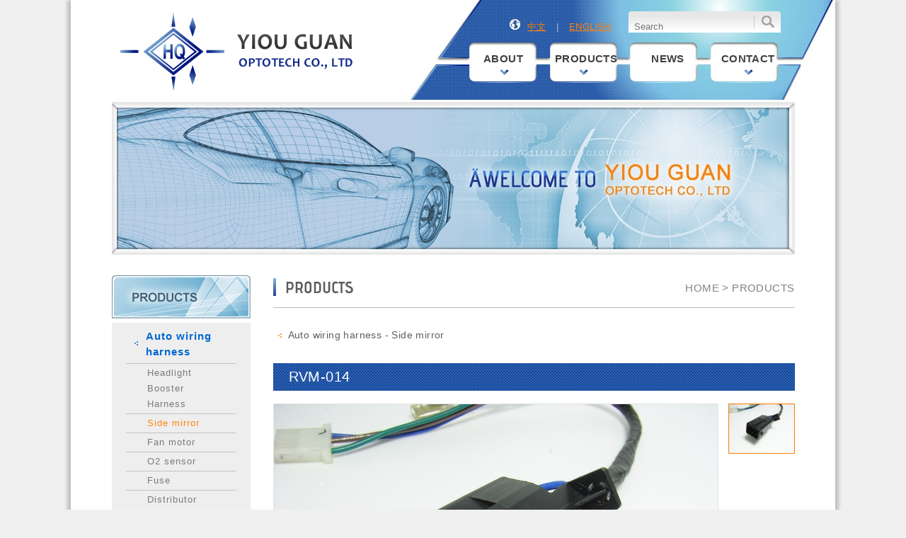

--- FILE ---
content_type: text/html; charset=utf-8
request_url: https://www.yiouguanoptotech.com.tw/products_detail_93.htm
body_size: 12007
content:


    <!DOCTYPE html PUBLIC "-//W3C//DTD XHTML 1.0 Transitional//EN" "http://www.w3.org/TR/xhtml1/DTD/xhtml1-transitional.dtd">

    <html xmlns="http://www.w3.org/1999/xhtml">



    <head>

        <meta http-equiv="X-UA-Compatible" content="IE=edge">

        <meta http-equiv="content-language" content="en-us">
<meta http-equiv="Content-Type" content="text/html; charset=utf-8" />
<title>RVM-014 - YIOU GUAN OPTOTECH CO., LTD</title>
<meta name="description" content="wire harness Factory wire harness manufacturer wire harness assy" />
<meta http-equiv="X-UA-Compatible" content="IE=edge">
<meta name="viewport" content="width=device-width, initial-scale=1">
<meta property="og:url" content="https://www.yiouguanoptotech.com.tw/products_detail_93.htm" />
<meta property="og:title" content="RVM-014 - YIOU GUAN OPTOTECH CO., LTD" />
<meta property="og:description" content="wire harness Factory wire harness manufacturer wire harness assy">
<link rel="shortcut icon" href="https://www.yiouguanoptotech.com.tw/favicon.ico" type="image/x-icon" />


<title>佑冠光電科技股份有限公司</title>
<link rel="icon" href="images/module/favicon.png" type="image/ico" />
<script src="scripts/jquery.min.js"></script>
<script src="scripts/share.js"></script>
            <link href="css/module.css" rel="stylesheet" type="text/css" />

            <link href="css/inner.css" rel="stylesheet" type="text/css" />

            <!--<script type="text/javascript" src="scripts/elevatezoom/jquery.elevateZoom-3.0.8.min.js"></script>-->

            <script type="text/javascript" src="validationEngine/jquery.preload.min.js"></script>

            <script language="JavaScript">

                $(document).ready(function() {

                    

                    $("#zoom_main_list a.image_swap").click(function() {



                        var newSrc = $(this).attr('href');



                        $('.photo .bigpic img').fadeOut('fast', function() {



                            $('.photo .bigpic img').attr("src", newSrc);



                            $('.photo .bigpic img').fadeIn('fast');



                        });



                        return false;



                    });

                    

                     $.preload( 'upload/201512151658251.jpg' ); 


                });

            </script>

    </head>



    <body>

        <div id="wrapper" class="clear inner">

            <div id="header">

                <div id="logo"><a href="index.php">佑冠光電科技股份有限公司</a></div>
                    <div id="nav">
	<div class="language"><a href="http://tw.yiouguanoptotech.com.tw/">中文</a> | <a href="http://www.yiouguanoptotech.com.tw/">ENGLISH</a></div>

	<div class="serach">
		<form name="search1" id="search1" method="get" action='products.php'>
			<input type="text" placeholder="Search" name="searchValue" id="searchValue">
			<input type="button" id="search" onclick="$('#search1').trigger('submit');"/>
		</form>
	</div>

</div>

                        <div id="menu">
    <ul>
        <li><a class="menu01" href="about.php">ABOUT<b></b></a>
            <ul>
                                <li><a href="about_19.htm">Company History</a></li>
                                <li><a href="about_22.htm">QC Certificate</a></li>
                                <li><a href="about_20.htm">Production Process Quality Control</a></li>
                            </ul>
        </li>
        <li><a class="menu02" href="products.php">PRODUCTS<b></b></a>
            <ul>
                                <li><a href="products_27.htm">Auto wiring harness</a>
                                   </li>
                                <li><a href="products_15.htm">Motorcycle & ATV main wiring harness</a>
                                   </li>
                                <li><a href="products_21.htm">AC/DC charging wire harness</a>
                                   </li>
                                <li><a href="products_36.htm">Sub wire harness</a>
                                   </li>
                                <li><a href="products_50.htm">3D Around View Camera wire harness</a>
                                   </li>
                            </ul>
        </li>
        <li><a class="menu03" href="news.php">NEWS</a></li>
        <li><a class="menu04" href="contact.php">CONTACT<b></b></a>
            <ul>
                <li><a href="contact.php">INQUIRY</a></li>
                <li><a href="contact2.php">MAP</a></li>
            </ul>
        </li>
    </ul>
</div>

            </div>

            <!--banner-->

            <div id="inner_banner">
    <img src="upload/201511181503211.jpg"/>
</div>
                <!--main-->

                <div id="main" class="clear">

                    <!--leftside-->

                    <div id="leftside">

                        <div class="left_title"><img src="images/products/left_title.png" alt="" /></div>

                        <script type="text/javascript" src="scripts/ma_menu/multilevel_accordion.js"></script>

<script language="JavaScript">

    $(document).ready(function() {

        $(".ma_menu").accordion({

            accordion: true,

            speed: 500,

            closedSign: '',

            openedSign: ''

        });

    });

</script>

<div class="left_menu">

    <ul class="ma_menu">

        
              <li ><a class="active" style='cursor:pointer'>Auto wiring harness</a>

        
                <ul>

        
                    <li ><a href="products_27_29.htm">Headlight Booster Harness</a></li>

        
                    <li  class="active "><a href="products_27_30.htm">Side mirror</a></li>

        
                    <li ><a href="products_27_31.htm">Fan motor</a></li>

        
                    <li ><a href="products_27_32.htm">O2 sensor</a></li>

        
                    <li ><a href="products_27_33.htm">Fuse</a></li>

        
                    <li ><a href="products_27_43.htm">Distributor wire harness</a></li>

        
                    <li ><a href="products_27_44.htm">Auto Lock wire harness</a></li>

        
                </ul>

        
              </li>

        
              <li ><a  style='cursor:pointer'>Motorcycle & ATV main wiring harness</a>

        
                <ul>

        
                    <li ><a href="products_15_45.htm">Main wire harness</a></li>

        
                    <li ><a href="products_15_46.htm">Dashboard wire harness</a></li>

        
                </ul>

        
              </li>

        
              <li ><a  style='cursor:pointer'>AC/DC charging wire harness</a>

        
                <ul>

        
                    <li ><a href="products_21_47.htm">AC</a></li>

        
                    <li ><a href="products_21_48.htm">DC</a></li>

        
                </ul>

        
              </li>

        
              <li ><a  style='cursor:pointer'>Sub wire harness</a>

        
                <ul>

        
                    <li ><a href="products_36_49.htm">Sub wire harness</a></li>

        
                </ul>

        
              </li>

        
              <li ><a  style='cursor:pointer'>3D Around View Camera wire harness</a>

        
                <ul>

        
                    <li ><a href="products_50_51.htm">3D Around View Camera wire harness</a></li>

        
                </ul>

        
              </li>

        
    </ul>

</div>
                    </div>

                    <!--rightside-->

                    <div id="rightside">

                        <!--breadcrumbs-->

                        <div id="breadcrumbs">

                            <a href="index.php">HOME</a> > PRODUCTS

                        </div>

                        <div class="right_title"><img src="images/products/right_title.png" alt="" /></div>

                        <div class="content">

                            <div class="classify">

                                <a >Auto wiring harness</a> - <a href="products_27_30.htm">Side mirror</a>
                            </div>

                            <div id="products_detail">

                                <div class="title">

                                    RVM-014
                                </div>

                                
                                    <div class="photo">

                                        <div class="bigpic"><img id="zoom_main" src="upload/201512151658251.jpg" /></div>

                                        <div id="zoom_main_list" class="smallpic">                                            

                                                
                                                    <a href="upload/201512151658251.jpg" data-image="upload/201512151658251.jpg" data-zoom-image="upload/201512151658251.jpg" target="_blank" class="image_swap"><img src="upload/t_201512151658251.jpg" itemprop="image" alt=""></a>

                                                                                            

                                        </div>

                                    </div>

                                    
                                        <div class="detail"><img src="images/products/detail.png" /></div>

                                        <p>

                                            BM-010A
                                        </p>

                            </div>

                            <!--page-->

                            <div id="pages2" class="clear border">

                                <a href="javascript:history.back(-1)">LIST</a>

                            </div>

                        </div>

                    </div>

                </div>

                <!--footer_box-->

                <div id="footer">

	<div class="qrcode"><img src="images/module/qrcode1.png" alt=""><img src="images/module/qrcode2.png" alt=""></div>

	<div id="footer_info">

		TEL：08-7211950<br>
FAX：08-7211016<br>
<div class="mail">E-MAIL：<a href="mailto:yow.guan@msa.hinet.net">yow.guan@msa.hinet.net</a></div>
No.21, Industrial 5th Rd., Ping Tung Industrial Park, Ping Tung. Taiwan 90049<br>
	</div>

	<div id="footer_menu">

		<ul>

			
		    <li><a href="about.php"  >ABOUT</a></li>

			
		    <li><a href="products.php"  >PRODUCTS</a></li>

			
		    <li><a href="news.php"  >NEWS</a></li>

			
		    <li><a href="contact.php"  >CONTACT</a></li>

			
		    <li><a href="disclaimer.php"  >DISCLAIMER</a></li>

			
		    <li><a href="terms.php"  >TERMS OF USE</a></li>

			
		</ul>

	</div>

	<div id="copyright">

		Copyright © YIOU GUAN OPTOTECH CO., LTD All rights reserved.<br/>  WEB DESIGN｜NEWSCAN

	</div>

	<div id="community">

		<ul>

			<li><a href="#" class="facebook" title="Facebook" onClick="shareToFacebook()"></a></li>

			<li><a href="#" class="google" title="Google+" onClick="shareToGoogle()" ></a></li>

			<li><a href="#" class="twitter" title="Twitter" onClick="shareToTwitter()"></a></li>

			<li><a href="#" class="add" title="Add" onClick="addBookmarkForBrowser(document.title,location.href)"></a></li>

		</ul>

	</div>

</div>
<script>
  (function(i,s,o,g,r,a,m){i['GoogleAnalyticsObject']=r;i[r]=i[r]||function(){
  (i[r].q=i[r].q||[]).push(arguments)},i[r].l=1*new Date();a=s.createElement(o),
  m=s.getElementsByTagName(o)[0];a.async=1;a.src=g;m.parentNode.insertBefore(a,m)
  })(window,document,'script','//www.google-analytics.com/analytics.js','ga');

  ga('create', 'UA-69906995-13', 'auto');
  ga('send', 'pageview');

</script>


        </div>

        <script>

		/**zoomType: "inner",**/

            /*$('#zoom_main').elevateZoom({

                cursor: "crosshair",

                gallery:'zoom_main_list',

				responsive:true,

				zoomWindowWidth:627,

				zoomWindowHeight:470

				

            });*/

            $(document).ready(function(){

                $('#zoom_main_list a').eq(0).addClass('zoomGalleryActive');

            });

        </script>

    </body>



    </html>

--- FILE ---
content_type: text/css
request_url: https://www.yiouguanoptotech.com.tw/css/module.css
body_size: 7534
content:
@charset "UTF-8";

html, body, div, span, applet, object, iframe,

h1, h2, h3, h4, h5, h6, p, blockquote, pre,

a, abbr, acronym, address, big, cite, code,

del, dfn, em, img, ins, kbd, q, s, samp,

small, strike, strong, sub, sup, tt, var,

b, u, i, center,

dl, dt, dd, ol, ul, li,

fieldset, form, label, legend,

 caption, tbody, tfoot, thead,

article, aside, canvas, details, embed,

figure, figcaption, footer, header, hgroup,

menu, nav, output, ruby, section, summary,

time, mark, audio, video {

  margin: 0;

  padding: 0;

  border: 0;

  font: inherit;

  font-size: 100%;

  vertical-align: baseline;

}



html {

  line-height: 1;

}



ol, ul {

  list-style: none;

}



table {

  border-collapse: collapse;

  border-spacing: 0;

}



caption, th, td {

  font-weight: normal;

  vertical-align: middle;

}



q, blockquote {

  quotes: none;

}



q:before, q:after, blockquote:before, blockquote:after {

  content: "";

  content: none;

}



a img {

  border: none;

}



article, aside, details, figcaption, figure, footer, header, hgroup, main, menu, nav, section, summary {

  display: block;

}



body {

  margin: 0px;

  padding: 0px;

  line-height: 170%;

  color: #6A6A6A;

  letter-spacing: .4px;

  background: #F0F0F0;

}



#wrapper {

  width: 1080px;

  margin: 0 auto;

  position: relative;

  background: #fff;

  box-shadow: 5px 0 5px rgba(0, 0, 0, 0.2), -5px 0 5px rgba(0, 0, 0, 0.2);

  overflow: hidden;

}



.index {

  background: url(../images/index/bg.jpg) repeat-x center 122px;

}



.inner {

  background: url(../images/inner/bg.jpg) repeat-x center 122px;

}



#main {

  width: 1080px;

  margin: 0 auto 0 auto;

  padding: 0 0 0 0;

  position: relative;

  overflow: hidden;

}



body {

  font-family: "微軟正黑體",Arial, Helvetica, sans-serif;

  font-size: 13px;

}



/*header*/

#header {

  width: 100%;

  height: 144px;

  position: relative;

  margin: 0 auto 0 auto;

  padding: 0;

  background: url(../images/module/header_bg.jpg) no-repeat right 0;

}

#header #logo {

  position: absolute;

  top: 15px;

  left: 68px;

  z-index: 999;

}

#header #logo a {

  width: 368px;

  height: 117px;

  background: url(../images/module/logo.png) no-repeat 0 0;

  display: block;

  text-indent: -999px;

  padding: 0;

}

#header #nav {

  position: absolute;

  left: 620px;

  top: 16px;

  background: url(../images/module/language.png) no-repeat 0 center;

  padding-left: 15px;

}

#header #nav .language {

  color: #C5C5C5;

  font-family: Arial, Helvetica, sans-serif;

  display: inline-block;

}

#header #nav .language a {

  margin: 0 10px;

  font-size: 13px;

  text-decoration: none;

  color: #FF7F00;

  text-decoration: underline;

}

#header #nav .language a:first-child {


  font-family: "微軟正黑體",Arial, Helvetica, sans-serif;

}
#header #nav .serach {

  display: inline-block;

  background: url(../images/module/serach_bg.png) repeat-x 0 0;

  border-radius: 4px;

  padding: 4px 6px;

  margin-left: 10px;

}

#header #nav .serach input[type="text"] {

  border: 0;

  background: transparent;

  color: #949494;

  width: 162px;

}

#header #nav .serach input[type="button"] {

  border: 0;

  background: url(../images/module/search.png) no-repeat 0 0;

  width: 32px;

  height: 22px;

  cursor: pointer;

}



/*menu*/

#menu {

  position: absolute;

  top: 60px;

  left: 563px;

}

#menu ul li {

  margin: 0 18px 0 0;

  padding: 0;

  float: left;

  list-style: none;

}

#menu ul li a {

  padding: 12px 18px 22px 9px;

  margin: 0;

  text-align: center;

  display: block;

  text-decoration: none;

  font-size: 15px;

  color: #404040;

  font-weight: bold;

  position: relative;

}

#menu ul li a b {

  width: 13px;

  height: 8px;

  background: url(../images/module/arrow.png) no-repeat 0 0;

  position: absolute;

  left: 43px;

  top: 38px;

}

#menu ul li a:hover {

  color: #0C2286;

}

#menu ul li ul {

  background: url(../images/module/menu_bg.png) repeat 0 0;

  position: absolute;

  z-index: 999;

  border-radius: 5px;

  border: 1px solid #fff;

  box-shadow: 0px 0px 3px rgba(255, 255, 255, 0.5);

  display: none;

}

#menu ul li ul li {

  display: block;

  float: none;

  margin: 0 0 0 0;

  background: url(../images/module/menu_shabow.png) no-repeat center 0;

}

#menu ul li ul li:first-child {

  background: none;

}

#menu ul li ul li a {

  padding: 10px 24px 10px 24px;

  color: #505050;

  font-size: 14px;

}

#menu ul li ul li a:hover {

  color: #FF7F00;

}

#menu ul li:hover ul {

  display: block;

}


#menu  .menu01{

  padding: 12px 18px 22px 20px;
  
}

#menu  .menu03{

  padding: 12px 23px 22px 12px;
  
}


#menu  .menu04{

  padding: 12px 13px 22px 11px;
  
}





/*community*/

#community {

  position: absolute;

  right: 63px;

  top: 105px;

}

#community li {

  width: 24px;

  height: 24px;

  margin: 0 5px 0px 0;

  list-style: none;

  float: left;

}

#community li a {

  width: 100%;

  height: 100%;

  margin: 0;

  display: block;

  text-decoration: none;

  -webkit-transition: background 200ms linear, color 200ms linear;

  -moz-transition: background 200ms linear, color 200ms linear;

  -o-transition: background 200ms linear, color 200ms linear;

  transition: background 200ms linear, color 200ms linear;

}

#community li:last-child {

  margin: 0 0px 0 0;

}



#community li a.facebook {

  background: url("../images/module/facebook.png") no-repeat;

}



#community li:hover a.facebook {

  background: url("../images/module/facebook_.png") no-repeat;

}



#community li a.google {

  background: url("../images/module/google.png") no-repeat;

}



#community li:hover a.google {

  background: url("../images/module/google_.png") no-repeat;

}



#community li a.twitter {

  background: url("../images/module/twitter.png") no-repeat;

}



#community li:hover a.twitter {

  background: url("../images/module/twitter_.png") no-repeat;

}



#community li a.add {

  background: url("../images/module/add.png") no-repeat;

}



#community li:hover a.add {

  background: url("../images/module/add_.png") no-repeat;

}



/*footer*/

#footer {

  width: auto;

  height: 125px;

  position: relative;

  text-align: center;

  padding-top: 28px;

  padding-left: 53px;

  padding-right: 40px;

  border-top: 1px solid #ccc;

  border-bottom: 4px solid #3967AF;

}

#footer .qrcode {

  position: relative;

  float: left;

}

#footer .qrcode img {

  width: 82px;

  height: 82px;

  padding: 4px;

  background: url(../images/module/qrcode_bg.png) no-repeat 0 0;

  margin-right: 14px;

}

#footer #footer_info {

  font-size: 12px;

  color: #7F7F7F;

  line-height: 170%;

  position: absolute;

  left: 270px;

  top: 35px;

  text-align: left;

}

#footer #footer_info .mail {

  background: url(../images/module/mail.png) no-repeat 0 center;

  padding-left: 21px;

}

#footer #footer_info .mail a {

  color: #7F7F7F;

  text-decoration: none;

}

#footer #footer_menu {

  position: absolute;

  right: 63px;

  top: 34px;

}

#footer #footer_menu ul {

  font-size: 12px;

}

#footer #footer_menu ul:after {

  content: "|";

  color: #687FB3;

}

#footer #footer_menu ul li {

  float: left;

  color: #687FB3;

  margin-right: 5px;

}

#footer #footer_menu ul li a {

  color: #687FB3;

  text-decoration: none;

}

#footer #footer_menu ul li a:hover {

  color: #272719;

}

#footer #footer_menu ul li:before {

  content: "|";

  color: #687FB3;

  margin-right: 5px;

}

#footer #copyright {

  position: absolute;

  right: 63px;

  top: 56px;

  color: #7F7F7F;

  font-size: 12px;
  text-align:right;

}

#footer #copyright a {

  color: #A0A0A0;

}



--- FILE ---
content_type: text/css
request_url: https://www.yiouguanoptotech.com.tw/css/inner.css
body_size: 13184
content:
@import url(../system/css/editor.css);

@charset "UTF-8";

.content, .content p {

  font-family: "微軟正黑體",Arial, Helvetica, sans-serif;

  font-size: 14px;

}



#inner_banner {

  width: 965px;

  height: 216px;

  text-align: center;

  margin: 0px auto 29px auto;

}

#inner_banner img {

  width: 965px;

  height: 216px;

}



.inner #main {

  width: 965px;

  margin: 0 auto;

}



#leftside {

  float: left;

  width: 196px;

  margin: 0 31px 0 0;

  padding: 0 0 0 0;

  position: relative;

  overflow: hidden;

}

#leftside:after {

  content: "";

  display: block;

  width: 196px;

  height: 9px;

  background: url(../images/inner/left_bottom.png) no-repeat 0 bottom;

}

#leftside .left_title {

  width: 196px;

  height: 61px;

  margin-bottom: 6px;

}

#leftside .left_title img {

  width: 196px;

  height: 61px;

}

#leftside .left_menu {

  padding: 0;

  margin: 0 0 0 0px;

  overflow: hidden;

  display: block;

  position: relative;

  width: 196px;

  background: #EEEEEE;

}

#leftside .left_menu ul {

  padding: 0 0;

  margin: 0 10px;

}

#leftside .left_menu ul ul{

    display: none;

}

#leftside .left_menu ul li {

  list-style: none;

  margin: 0 0 0 0;

  padding: 0 0 0 0px;
  

  background: url(../images/inner/shadow.png) no-repeat 0 bottom;

}

#leftside .left_menu ul li:last-child {

  background: none;

}

#leftside .left_menu ul li a {

  color: #5F5F5F;

  font-size: 15px;

  text-decoration: none;

  letter-spacing: 1px;

  text-align: left;

  padding: 8px 10px 5px 38px;

  display: block;

  position: relative;
  
  font-weight:bold;

  background: url(../images/inner/icon1.png) no-repeat 22px center;

}

#leftside .left_menu ul li>a{

    margin-bottom: 0px;

}

#leftside .left_menu ul li a:hover, #leftside .left_menu ul li a.active {

  color: #0067D2;

}

#leftside .left_menu ul li ul {

  padding: 0 0 10px 0;

  /*margin: -5px 0 0 0;*/

}

#leftside .left_menu ul li ul li {

  background: none;
  border-bottom:1px solid rgba(196,196,196,1.00);

}



#leftside .left_menu ul li ul li:first-child{

   border-bottom:1px solid rgba(196,196,196,1.00);
   
     border-top:1px solid rgba(196,196,196,1.00);
   
   

}


#leftside .left_menu ul li ul li:last-child{

   border-bottom:none;
   
   

}



#leftside .left_menu ul li ul li a {

  padding: 2px 10px 2px 10px;

  margin: 0px  20px;
  
  font-size:13px;

  background: none;
  
  color:#7B7B7B;
  
  font-weight:normal;

}









#leftside .left_menu ul li ul li a:hover,#leftside .left_menu ul li ul li.active a{

  color: #FF850D;

}

#leftside .pic {

  width: 196px;

  height: 118px;

  background: url(../images/inner/left_bg.jpg) no-repeat 0 0;

  margin-bottom: 6px;

}



/*rightside*/

#rightside {

  width: 737px;

  line-height: 150%;

  margin: 0px 0 0 0;

  padding: 0px 0 0 0;

  float: right;

  min-height: 400px;

}

#rightside .right_title {

  height: 35px;

  padding: 0 0 10px 0;

  margin: 0 0 29px 0;

  position: relative;

  line-height: 120%;

  font-weight: bold;

  border-bottom: 1px solid #BBBBBB;

}

#rightside .right_title span{
	position:absolute;
	color:#FF7F00;
	font-size:18px;
	top:10px;}


#rightside #breadcrumbs {

  padding: 0;

  text-align: left;

  font-size: 15px;

  color: #7F7F7F;

  clear: both;

  position: relative;

  z-index: 9999;

  float: right;

  margin-top: 8px;

  margin-right: 0px;

}

#rightside #breadcrumbs a {

  color: #858585;

  text-decoration: none;

}



.content {

  margin: 0 0 0 0;

  padding: 0 0 50px 0;

  width: auto;

  position: relative;

  min-height: 205px;

}

.content .leftpic {

  float: left;

  margin-right: 16px;

}

.content .rightpic {

  float: right;

  margin-left: 38px;

}

.content .centerpic {

  margin: 0 auto 24px auto;

}

.content .title3 {

  padding: 0 0 0 22px;

  margin: 0px 0 18px 0;

  font-size: 18px;

  color: #0059B2;

  background: url(../images/module/icon4.png) no-repeat 0px 9px;

  font-weight: bold;

}

.content .title4 {

  padding: 0;

  margin: 0px 0 0px 0;

  font-size: 13px;

  color: #004C66;

  font-weight: bold;

}

.content .title5 {

  padding: 0;

  margin: 0px 0 0px 0;

  font-size: 13px;

  color: #19264C;

}

.content h4 {

  font-size: 15px;

  font-weight: bold;

  color: #852CB7;

  margin-bottom: 10px;

  letter-spacing: 0;

}

.content h5 {

  font-size: 15px;

  font-weight: bold;

  color: #305894;

  margin-bottom: 10px;

}

.content p {

  margin: 0 0px 30px 0;

  color: #7F7F7F;

  text-align: justify;

  letter-spacing: 0px;

  line-height: 160%;

}



dl.about dt {

  color: #FF3F00;

  width: 50px;

  float: left;

  margin-bottom: 15px;

}

dl.about dd {

  margin-bottom: 15px;

}



.classify {

  margin-bottom: 30px;

  background: url(../images/inner/icon2.png) no-repeat 7px center;

  padding-left: 21px;

  color: #5F5F5F;

}

.classify a {

  color: #5F5F5F;

  text-decoration: none;

}



#products_list {

  overflow: hidden;

}

#products_list ul li {

  float: left;

  margin-right: 16px;

  margin-bottom: 40px;

}

#products_list ul li:nth-child(4n) {

  margin-right: 0;

}

#products_list ul li a {

  text-decoration: none;

  border: 1px solid #D4D4D4;

  width: 160px;

  padding: 5px;

  background: #fff;

  overflow: hidden;

  display: block;

}

#products_list ul li a .pic {

  width: 160px;

  height: 120px;

  margin-bottom: 3px;

}

#products_list ul li a .pic img {

  width: 160px;

  height: 120px;

}

#products_list ul li a .name {

  text-align: center;

  background: url(../images/module/bg1.png) repeat 0 0;

  font-size: 15px;

  color: #FFFFFF;

  padding: 4px 4px 6px 4px;

  letter-spacing: 2px;

  font-weight: bold;

}

#products_list ul li a:hover {

  text-decoration: none;

  border: 1px solid #FF8000;

}

#products_list ul li a:hover .name {

  background: url(../images/module/bg1_.png) repeat 0 0;

}



#products_detail {

  margin-bottom: 20px;

  overflow: hidden;

}


#products_detail img{
max-width: 100%;
height: auto !important;
}




#products_detail .title {

  font-size: 20px;

  color: #fff;

  text-align: left;

  padding: 10px 22px;

  margin-bottom: 18px;

  background: url(../images/inner/bg1.png) repeat 0px 0px;

}

#products_detail .photo {

  margin: 0 0 31px 0;

  padding: 0;

  overflow: hidden;

  position: relative;

}

#products_detail .photo .bigpic {

  float: left;

  margin-right: 14px;

  width: 627px;

  height: 470px;

  border: 1px solid #e4e4e4;

}

#products_detail .photo .bigpic img {

  width: 627px;

  height: 470px;

}

#products_detail .photo .smallpic {

  overflow: hidden;

  position: relative;

}

#products_detail .photo .smallpic ul li {

  width: 92px;

  height: 69px;

  border: 1px solid #e4e4e4;

  margin-bottom: 9px;

}

#products_detail .photo .smallpic ul li:last-child {

  margin-bottom: 0;

}

#products_detail .photo .smallpic ul li img {

  width: 92px;

  height: 69px;

}

#products_detail .photo .smallpic ul li:hover {

  border: 1px solid #FF8000;

}

#products_detail .detail {

  margin-bottom: 38px;

}



.contact_map {

  float: left;

  margin-right: 25px;

}



.contact_info {

/*  padding-top: 48px;*/

}

.contact_info img {

  margin-bottom: 15px;

}

.contact_info p {

  line-height: 170%;

}

.contact_info p a {

  color: #7F7F7F;

  text-decoration: none;

}



.hint {

  font-size: 14px;

  color: #fff;

  background: url(../images/contact/hint_bg.png) no-repeat 0px 0px;

  width: 699px;

  height: 40px;

  line-height: 40px;

  padding-left: 35px;

  margin-bottom: 16px;

}



/*contact*/

#contact {

  background: #efefef;

  border: 1px solid #D4D4D4;

  padding: 15px 15px;

}

#contact table {

  width: 100%;

  margin: 0 0 0px 0;

  overflow: hidden;

}

#contact table th {

  color: #444444;

  padding: 6px;

  text-align: left;

  font-size: 13px;

  width: 90px;

}

#contact table th span {

  color: #B20000;

  font-size: 15px;

  font-weight: bold;

  width: 16px;

  display: inline-block;

}

#contact table td {

  padding: 6px;

  vertical-align: top;

}

#contact table td label {

  color: #C58513;

  font-size: 15px;

  display: block;

  margin-bottom: 3px;

  margin-left: 7px;

}

#contact table td label span {

  margin-left: 3px;

}

#contact table td input[type=text] {

  border: 1px solid #E0E0E0;

  background: #fff;

  height: 24px;

  width: 570px;

  font-size: 13px;

  padding: 0px 10px;

  color: #999999;

  border-radius: 5px;

}

#contact table td textarea {

  border: 1px solid #E0E0E0;

  background: #fff;

  width: 570px;

  height: 118px;

  font-size: 13px;

  padding: 0px 10px;

  color: #999999;

  border-radius: 5px;

}

#contact table td img {

  vertical-align: middle;

  margin-left: 12px;

  margin-right: 5px;

}



#contact_ok {

  text-align: center;

  line-height: 175%;

  letter-spacing: 1px;

}

#contact_ok .title {

  font-size: 16px;

  color: #fff;

  text-align: center;

  padding: 8px;

  width: 390px;

  margin: 0 auto 18px auto;

  background: url(../images/inner/bg1.png) repeat 0px 0px;

}

#contact_ok p {

  text-align: center;

  color: #838383;

  margin-bottom: 0;

}



/* CSS Document */

/*pages*/

#pages, #pages2 {

  position: relative;

  font-size: 14px;

}



#pages a, #pages2 a {

  color: #878787;

  display: inline-block;

  text-decoration: none;

}



#pages {

  float: none;

  margin: 30px 0 10px 0;

  padding-top: 0px;

  text-align: left;

  clear: both;

}

#pages table {

  margin: 0 auto;

}

#pages table td {

  padding: 0 3px;

}

#pages a {

  padding: 0px 0px;

  margin: 0 4px;

}

#pages a:visited {

  color: #00A9E0;

}

#pages a:hover {

  color: #00A9E0;

}

#pages a.active {

  color: #00A9E0;

}

#pages a.here {

  color: #00A9E0;

}



#pages2 {

  margin: 0px 0 0px 0;

  padding-top: 34px;

  text-align: center;

  clear: both;

}

#pages2 table {

  margin: 0 auto;

}

#pages2 table td {

  padding: 0;

}

#pages2 a {

  padding: 0px 8px;

  margin: 0 2px;

  display: inline-block;

  line-height: 26px;

  text-align: center;

  border: 1px solid #C6C6C6;

  border-radius: 5px;

  color: #878787;

}

#pages2 a:hover {

  background: #729BE0;

  color: #fff;

}

#pages2 a.active {

  background: #729BE0;

  color: #fff;

}

#pages2 a.here {

  background: #729BE0;

  color: #fff;

}



.border {

  border-top: 1px solid #D5D8DB;

}



#clear_Btn, #submit_Btn {

  border: none;

  cursor: pointer;

  width: 93px !important;

  height: 28px !important;

  vertical-align: top;

}



.refresh {

  width: 20px !important;

  height: 20px !important;

  background: url("../images/contact/refresh.png") left 0 no-repeat;

  display: inline-block;

  vertical-align: middle;

  margin-left: 0px;

}

.refresh:hover {

  background: url("../images/contact/refresh_.png") left 0 no-repeat;

}



#submit_Btn {

  background: url("../images/inner/send.png") left 0 no-repeat !important;

}

#submit_Btn:hover {

  background: url("../images/inner/send_.png") left 0 no-repeat !important;

}



#clear_Btn {

  background: url("../images/inner/clear.png") left 0 no-repeat !important;

  margin-right: 15px;

}

#clear_Btn:hover {

  background: url("../images/inner/clear_.png") left 0 no-repeat !important;

}



#home {

  width: 67px !important;

  height: 28px !important;

  background: url("../images/inner/home.png") left 0 no-repeat !important;

  border: 0px !important;

  padding: 0 !important;

}

#home:hover {

  background: url("../images/inner/home.png") left 0 no-repeat !important;

}



#news_list ul li {

  position: relative;


  padding-bottom: 43px;

  margin-bottom: 22px;

  border-bottom: 1px dotted #969696;

}

#news_list ul li:last-child {

  margin-bottom: 0;

}

#news_list ul li .news_pic {

  padding: 0;

  float: left;

  width: 120px;

  height: 120px;

  border: 1px solid #E0E0E0;

  margin-right: 10px;

}

#news_list ul li .news_pic img {

  float: left;

  width: 120px;

  height: 120px;

}

#news_list ul li .news_info {

  overflow: hidden;

}

#news_list ul li .news_info .news_title {

  font-size: 14px;

  margin-bottom: 8px;

}

#news_list ul li .news_info .news_title a {

  text-decoration: none;

  color: #2C5085;

  background: #eeeeee url(../images/inner/icon1.png) no-repeat 16px 15px;

  padding: 7px 10px 8px 34px;

  display: block;

}

#news_list ul li .news_info .news_date {

  color: #FF7F00;

  font-size: 14px;

  margin-left: 10px;

  margin-bottom: 8px;

}

#news_list ul li .news_info .news_text {

  line-height: 170%;

  font-size: 14px;

  color: #838383;

  margin-left: 5px;

  margin-right: 24px;

  margin-bottom: 7px;

}

#news_list ul li .news_info .news_text a {

  text-decoration: none;

  color: #838383;

}



#news_detail {

  padding-bottom: 32px;

}

#news_detail img{
max-width: 100%;
height: auto !important;
}


#news_detail .news_title {



  font-size: 16px;

  margin-bottom: 20px;

  color: #2C5085;

  background: #eeeeee url(../images/inner/icon1.png) no-repeat 17px 18px;

  padding: 10px 20px 10px 34px;

}

#news_detail .news_title .news_date {

  float: right;

  color: #FF7F00;

  font-size: 14px;

}

#zoom_main_list a{
    display: block;
    margin-bottom: 9px;
    border: 1px solid #E4E4E4;
}

#zoom_main_list a.zoomGalleryActive{
    border: 1px solid #FF8000;
}
#zoom_main_list a:last-child{
    margin-bottom: 0px;
}

--- FILE ---
content_type: text/plain
request_url: https://www.google-analytics.com/j/collect?v=1&_v=j102&a=68626535&t=pageview&_s=1&dl=https%3A%2F%2Fwww.yiouguanoptotech.com.tw%2Fproducts_detail_93.htm&ul=en-us%40posix&dt=RVM-014%20-%20YIOU%20GUAN%20OPTOTECH%20CO.%2C%20LTD&sr=1280x720&vp=1280x720&_u=IEBAAEABAAAAACAAI~&jid=1669556181&gjid=701801884&cid=891488401.1769808126&tid=UA-69906995-13&_gid=43095540.1769808126&_r=1&_slc=1&z=277961813
body_size: -453
content:
2,cG-82GHL21YCE